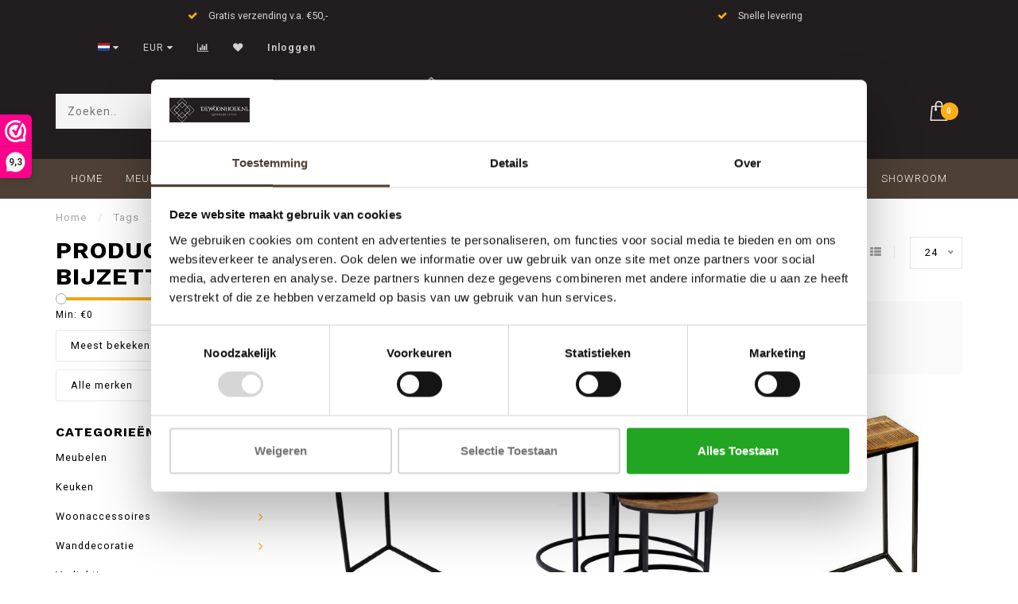

--- FILE ---
content_type: text/html;charset=utf-8
request_url: https://www.dewoonhoek.nl/tags/bijzettafel/
body_size: 12027
content:
<!DOCTYPE html>
<html lang="nl">
  <head>
<!-- Global site tag (gtag.js) - Google Ads: 930237495 -->
<script async src="https://www.googletagmanager.com/gtag/js?id=AW-930237495"></script>
<script>
  window.dataLayer = window.dataLayer || [];
  function gtag(){dataLayer.push(arguments);}
  gtag('js', new Date());

  gtag('config', 'AW-930237495');
 </script>
    <!--
        
        Theme Invision | v1.0.5
        Theme designed and created by Dyvelopment - We are true e-commerce heroes!
        
        For custom Lightspeed eCom work like custom design or development,
        please contact us at www.dyvelopment.nl
        
    -->
    
    <meta charset="utf-8"/>
<!-- [START] 'blocks/head.rain' -->
<!--

  (c) 2008-2026 Lightspeed Netherlands B.V.
  http://www.lightspeedhq.com
  Generated: 17-01-2026 @ 16:56:43

-->
<link rel="canonical" href="https://www.dewoonhoek.nl/tags/bijzettafel/"/>
<link rel="alternate" href="https://www.dewoonhoek.nl/index.rss" type="application/rss+xml" title="Nieuwe producten"/>
<meta name="robots" content="noodp,noydir"/>
<meta name="google-site-verification" content="pYHqEO58aL6XvXw8LuaPna9XOrXhDjaJgKCU_CY8ZO4"/>
<meta property="og:url" content="https://www.dewoonhoek.nl/tags/bijzettafel/?source=facebook"/>
<meta property="og:site_name" content="De Woonhoek"/>
<meta property="og:title" content="bijzettafel"/>
<meta property="og:description" content="Unieke woondecoratie, stijlvolle meubels en woonaccessoires zoals vazen, kaarsen en tafels. Creëer sfeer en stijl in jouw interieur. Shop online of bezoek onze"/>
<script>
  window.dataLayer = window.dataLayer || [];
    function gtag(){dataLayer.push(arguments);}
    gtag('js', new Date());

    gtag('config', 'AW-930237495');
</script>
<script src="https://www.googletagmanager.com/gtag/js?id=AW-930237495"></script>
<script>
(function (w, d, s, l, i) {
        w[l] = w[l] || [];
        w[l].push({ "gtm.start": new Date().getTime(), event: "gtm.js" });
        var f = d.getElementsByTagName(s)[0],
        j = d.createElement(s),
        dl = l != "dataLayer" ? "&l=" + l : "";
        j.async = true;
        j.src = "https://toekomst.dewoonhoek.nl/script.js?id=" + i + dl;
        f.parentNode.insertBefore(j, f);
    })(window, document, "script", "dataLayer", "GTM-M3J7LG9");
</script>
<!--[if lt IE 9]>
<script src="https://cdn.webshopapp.com/assets/html5shiv.js?2025-02-20"></script>
<![endif]-->
<!-- [END] 'blocks/head.rain' -->
    
                                
    <title>bijzettafel - De Woonhoek</title>
    
    <meta name="description" content="Unieke woondecoratie, stijlvolle meubels en woonaccessoires zoals vazen, kaarsen en tafels. Creëer sfeer en stijl in jouw interieur. Shop online of bezoek onze" />
    <meta name="keywords" content="bijzettafel, woonaccessoires, woondecoratie, tafels,vazen, fidrio, kaarsen, lampe berger,sfeervol wonen, meubels, sfeervolle woondecoratie voor woonkamer ideeën." />
    
    <meta http-equiv="X-UA-Compatible" content="IE=edge">
    <meta name="viewport" content="width=device-width, initial-scale=1.0, maximum-scale=1.0, user-scalable=0">
    <meta name="apple-mobile-web-app-capable" content="yes">
    <meta name="apple-mobile-web-app-status-bar-style" content="black">

    <link rel="shortcut icon" href="https://cdn.webshopapp.com/shops/272151/themes/153956/assets/favicon.ico?20250830162843" type="image/x-icon" />
    
        <meta name="format-detection" content="telephone=no">
    <meta name="format-detection" content="date=no">
    <meta name="format-detection" content="address=no">
    <meta name="format-detection" content="email=no">
        
    <script src="//ajax.googleapis.com/ajax/libs/jquery/1.12.4/jquery.min.js"></script>
    <script>window.jQuery || document.write('<script src="https://cdn.webshopapp.com/shops/272151/themes/153956/assets/jquery-1-12-4-min.js?20250903110505">\x3C/script>')</script>
    
    <link href="//fonts.googleapis.com/css?family=Roboto:400,300,600" rel="stylesheet">
        <link href="//fonts.googleapis.com/css?family=Work%20Sans:400,300,600,700" rel="stylesheet">
            
    <link rel="stylesheet" href="https://cdn.webshopapp.com/shops/272151/themes/153956/assets/font-awesome-470-min.css?20250903110505" />
    <link rel="stylesheet" href="https://cdn.webshopapp.com/shops/272151/themes/153956/assets/bootstrap-min.css?20250903110505" />
    <link rel="stylesheet" href="https://cdn.webshopapp.com/assets/gui-2-0.css?2025-02-20" />
    <link rel="stylesheet" href="https://cdn.webshopapp.com/assets/gui-responsive-2-0.css?2025-02-20" />
    
            <link rel="stylesheet" href="https://cdn.webshopapp.com/shops/272151/themes/153956/assets/style.css?20250903110505" />
        
    <!-- User defined styles -->
    <link rel="stylesheet" href="https://cdn.webshopapp.com/shops/272151/themes/153956/assets/settings.css?20250903110505" />
    <link rel="stylesheet" href="https://cdn.webshopapp.com/shops/272151/themes/153956/assets/custom.css?20250903110505" />
    
    <script>
      if (!window.console) window.console = {};
      if (!window.console.log) window.console.log = function () { };
      
      var productStorage = {};
      
      var shop = 272151;    
      var staticUrl = 'https://static.webshopapp.com/shops/272151/';
      var currentLang = 'Nederlands';
      var currencySymbol = '€';
      var currencyTitle = 'eur';
      
			var addToCartUrl = 'https://www.dewoonhoek.nl/cart/add/';
			var gotoProductUrl = 'https://www.dewoonhoek.nl/go/product/';
      
      /* Some global vars */
      var domain = 'https://www.dewoonhoek.nl/';
      var url = 'https://www.dewoonhoek.nl/';
      var mainUrl = 'https://www.dewoonhoek.nl/';
      var searchUrl = 'https://www.dewoonhoek.nl/search/';
      var cartUrl = 'https://www.dewoonhoek.nl/cart/';
      var checkoutUrl = 'https://www.dewoonhoek.nl/checkout/';
      var notification = false;
      var b2b = false;
			var navbar_dimbg = false;
      var freeShippingNotice = true;
			var currencySymbol = '€';
			var currencyCode = 'EUR';
			var formKey = "c12d15126315cf6d68c78efd85e8a770";
      
      
      /* Quick settings */
      var enableQuickShop = true;
			var sliderTimout = 5000;
			var imageRatio = 'portrait';
			var variantBlocks = false; 
			var hover_shows_second_image = true;
			var imageSize = '325x375x2';
      
      /* Some prefedined translations */
      var tContinueShopping = 'Ga verder met winkelen';
      var tProceedToCheckout = 'Doorgaan naar afrekenen';
      var tViewProduct = 'Bekijk product';
      var tAddtoCart = 'Toevoegen aan winkelwagen';
      var tNoInformationFound = 'Geen informatie gevonden';
      var tView = 'Bekijken';
			var tMoreInfo = 'Meer info';
      var tCheckout = 'Bestellen';
			var tClose = 'Sluiten';
      var tNavigation = 'Navigatie';
      var tInStock = 'Op voorraad';
      var tOutOfStock = 'Niet op voorraad';
      var tFreeShipping = '';
      var tAmountToFreeShipping = '';
      var tBackorder = 'Backorder';
      var tSearch = 'Zoeken';
			var tTax = 'Incl. btw';
			var tExclShipping = 'Excl. <a href="https://www.dewoonhoek.nl/service/shipping-returns/" target="_blank">Verzendkosten</a>';
			var tCustomizeProduct = 'Product aanpassen';
			var tExpired = 'Expired';
			var tDealExpired = 'Actie verlopen';
			var tCompare = 'Vergelijk';
			var tWishlist = 'Verlanglijst';
			var tCart = 'Winkelwagen';
      
      var amountToFreeShipping = parseFloat(50);
      
            function getServerTime()
      {
        return new Date ("Jan 17, 2026 16:56:43 +0100");
      }
    </script>
    
        
      </head>
  <body class="">
    
    <div class="body-content">
        
    <div class="overlay">
      <i class="fa fa-times"></i>
    </div>
    
    <header>
      
<div id="topbar">
  <div class="container-fluid">
    <div class="row">
      
      <div class="col-md-8">
        
<div class="usps-slider-holder" style="width:100%;">
  <div class="swiper-container usps-header">
    <div class="swiper-wrapper">
      
                <div class="swiper-slide usp-block">
          <i class="fa fa-check" aria-hidden="true"></i> Gratis verzending v.a. €50,-
        </div>
              
                <div class="swiper-slide usp-block">
          <i class="fa fa-check" aria-hidden="true"></i> Snelle levering
        </div>
                
                <div class="swiper-slide usp-block">
          <i class="fa fa-check" aria-hidden="true"></i> Showroom in Eindhoven
        </div>
              
              
		</div>
	</div>
</div>

      </div>
      
      <div class="col-md-4 col-xs-12 hidden-sm hidden-xs hidden-xxs" id="topbar-right">
        <ul>
          <li class="langs dropdown-holder">
            <a href="#" data-toggle="dropdown"><span class="flags nl"></span> <i class="fa fa-caret-down"></i></a>
            
            <ul class="currency-langs-holder dropdown-content dropdown-right">
              <li><strong>Select your language</strong></li>
                                
	<li><a lang="nl" title="Nederlands" href="https://www.dewoonhoek.nl/go/category/"><span class="flags nl"></span> Nederlands</a></li>
          	</ul>
            
          </li>
          <li  class="currencies dropdown-holder">
            <a href="#" data-toggle="dropdown"><span class="currency-EUR">EUR</span> <i class="fa fa-caret-down"></i></a>
            
                    <ul class="dropdown-content dropdown-right">
                                        <li><a href="https://www.dewoonhoek.nl/session/currency/eur/"><span class="currency-EUR">EUR</span></a></li>
                                        </ul>

	        </li>
          <li class="compare"><a href="https://www.dewoonhoek.nl/compare/" title="Vergelijk"><i class="fa fa-bar-chart"></i></a></li>
          <li class="wishlist"><a href="https://www.dewoonhoek.nl/account/wishlist/" title="Mijn verlanglijst"><i class="fa fa-heart"></i></a></li>
          <li class="account">
            <a href="https://www.dewoonhoek.nl/account/">
              Inloggen            </a>
          </li>
                  </ul>
        
      </div>
      
    </div>
  </div>
</div>

<!-- Topbar -->
<!-- End topbar -->

<div id="header-holder">
<div class="container" id="header">
  <div class="row">
    
    <div id="header-left" class="col-sm-4 col-xs-3">
      <!--<a href=""><i class="fa fa-user"></i></a>
      <a href=""><i class="fa fa-heart"></i></a>
      <a href=""><i class="fa fa-exchange"></i></a> -->
      
      <div id="mobilenav" class="visible-xxs visible-xs visible-sm">
                <div class="nav-icon">
          <div class="bar1"></div>
        	<div class="bar2"></div>
        	<div class="bar3"></div>
        </div>
      </div>
      
      <div id="scrollnav" class="scrollnav">
                <div class="nav-icon">
          <div class="bar1"></div>
        	<div class="bar2"></div>
        	<div class="bar3"></div>
        </div>
      </div>
      
      <span id="mobilesearch" class="visible-xxs visible-xs visible-sm">
        <a href="https://www.dewoonhoek.nl/"><i class="fa fa-search" aria-hidden="true"></i></a>
      </span>
      
      <div class="search hidden-sm hidden-xs hidden-xxs">
        <form action="https://www.dewoonhoek.nl/search/" class="searchform" method="get">
          <div class="search-holder">
            <input type="text" class="searchbox" name="q" placeholder="Zoeken.." autocomplete="off">
          	<!-- d -->
            
            <i class="fa fa-search" aria-hidden="true"></i><i class="fa fa-times clearsearch" aria-hidden="true"></i>
          </div>
          
          
        </form>
          
          <div class="searchcontent hidden-xs hidden-xxs">
            <div class="searchresults"></div>
            <div class="more"><a href="#" class="search-viewall">Bekijk alle resultaten <span>(0)</span></a></div>
            <div class="noresults">Geen producten gevonden</div>
          </div>
      </div>
    </div>
    
    <div class="col-sm-4 col-xs-6" id="logo">
            	<a href="https://www.dewoonhoek.nl/"><img class="" src="https://cdn.webshopapp.com/shops/272151/themes/153956/assets/logo.png?20250830162843" alt="De Woonhoek"></a>
            
    </div>
    
        
        
    <!--<div class="col-md-5 col-sm-7 hidden-xs hidden-xxs" id="hallmark">
          </div> -->
    
    <div class="header-right col-sm-4 col-xs-3">
      
      <div id="hallmark" class="hidden-sm hidden-xs hidden-xxs">
            </div>
      
      
      <!--<div class="cart-header-container">-->
      <div class="cartheader">
        
        <!--<a href="">
          <i class="fa fa-heart-o"></i>
        </a> -->
        
        <div class="cart-container cart maincart">
        
        <a href="https://www.dewoonhoek.nl/cart/">
        <div class="cart-icon">
                    <img src="https://cdn.webshopapp.com/shops/272151/themes/153956/assets/shopping-bag.svg?20250903110505" class="shopping-bag"><span id="qty" class="highlight-bg cart-total-qty">0</span>
        </div>
        
        <!-- <div id="cart-total">
          €0,00
        </div> -->
        </a>
        
        <div class="cart-content-holder hidden-sm hidden-xs hidden-xxs">
          <div class="cart-content">
            <h4>Winkelwagen</h4>
            
                          <p class="noproducts">U heeft geen artikelen in uw winkelwagen</p>
                      </div>
          
        </div>
        </div>
      </div>
      <!--</div>-->
      
      
    </div>
  </div>
</div>
</div>

<div class="cf"></div>
  

<div class="   hidden-xxs hidden-xs hidden-sm" id="navbar">
  <div class="container-fluid">
    <div class="row">
      <div class="col-md-12">
        <nav>
          <ul class="megamenu">
        <li class="hidden-sm hidden-xs hidden-xxs"><a href="https://www.dewoonhoek.nl/">Home</a></li>
  
                <li>
          <a href="https://www.dewoonhoek.nl/meubelen/" class="dropdown">Meubelen</a>

          
                    <ul class="sub1 megamenu">
            <li>
              <div class="container">
              <div class="row">
              
                            
                                                <div class="col-md-12 maxheight">
                                          
              <div class="row">
                                            <div class="col-md-3 sub-holder">
                  <h4><a href="https://www.dewoonhoek.nl/meubelen/banken/">Banken</a></h4>
                  
                                  </div>
                
                                              <div class="col-md-3 sub-holder">
                  <h4><a href="https://www.dewoonhoek.nl/meubelen/kasten/">Kasten</a></h4>
                  
                                  </div>
                
                                              <div class="col-md-3 sub-holder">
                  <h4><a href="https://www.dewoonhoek.nl/meubelen/stoelen/">Stoelen </a></h4>
                  
                                      <ul class="sub2">
                                            <li>
                        <a href="https://www.dewoonhoek.nl/meubelen/stoelen/eetkamerstoelen/"> Eetkamerstoelen</a>
                        
                                              </li>
                                            <li>
                        <a href="https://www.dewoonhoek.nl/meubelen/stoelen/fauteuils-8060726/"> Fauteuils</a>
                        
                                              </li>
                                            <li>
                        <a href="https://www.dewoonhoek.nl/meubelen/stoelen/unieke-houten-meubelen/">Unieke houten meubelen</a>
                        
                                              </li>
                                            <li>
                        <a href="https://www.dewoonhoek.nl/meubelen/stoelen/outdoor/">Outdoor</a>
                        
                                              </li>
                                          </ul>
                                  </div>
                
                                              <div class="col-md-3 sub-holder">
                  <h4><a href="https://www.dewoonhoek.nl/meubelen/tafels/">Tafels </a></h4>
                  
                                      <ul class="sub2">
                                            <li>
                        <a href="https://www.dewoonhoek.nl/meubelen/tafels/salontafels/"> Salontafels</a>
                        
                                              </li>
                                            <li>
                        <a href="https://www.dewoonhoek.nl/meubelen/tafels/bijzettafels/">Bijzettafels</a>
                        
                                              </li>
                                            <li>
                        <a href="https://www.dewoonhoek.nl/meubelen/tafels/dressoirs-side-tables/">Dressoirs -  Side Tables</a>
                        
                                              </li>
                                            <li>
                        <a href="https://www.dewoonhoek.nl/meubelen/tafels/eetkamertafels/"> Eetkamertafels</a>
                        
                                              </li>
                                          </ul>
                                  </div>
                
                                  <div class="cf"></div>
                                              <div class="col-md-3 sub-holder">
                  <h4><a href="https://www.dewoonhoek.nl/meubelen/tv-meubels/">TV meubels</a></h4>
                  
                                  </div>
                
                                            </div>
              </div>
              
                            
                            
              </div>
                  </div>
            </li>
          </ul>
                    

        </li>
                <li>
          <a href="https://www.dewoonhoek.nl/keuken-8060789/" class="dropdown">Keuken</a>

          
                    <ul class="sub1 megamenu">
            <li>
              <div class="container">
              <div class="row">
              
                            
                                                <div class="col-md-12 maxheight">
                                          
              <div class="row">
                                            <div class="col-md-3 sub-holder">
                  <h4><a href="https://www.dewoonhoek.nl/keuken-8060789/keukenaccessoires/">Keukenaccessoires</a></h4>
                  
                                  </div>
                
                                              <div class="col-md-3 sub-holder">
                  <h4><a href="https://www.dewoonhoek.nl/keuken-8060789/bunzlau-castle-servies/">Bunzlau Castle servies</a></h4>
                  
                                  </div>
                
                                            </div>
              </div>
              
                            
                            
              </div>
                  </div>
            </li>
          </ul>
                    

        </li>
                <li>
          <a href="https://www.dewoonhoek.nl/woonaccessoires/" class="dropdown">Woonaccessoires </a>

          
                    <ul class="sub1 megamenu">
            <li>
              <div class="container">
              <div class="row">
              
                            
                                                <div class="col-md-12 maxheight">
                                          
              <div class="row">
                                            <div class="col-md-3 sub-holder">
                  <h4><a href="https://www.dewoonhoek.nl/woonaccessoires/kunstplanten/">Kunstplanten</a></h4>
                  
                                  </div>
                
                                              <div class="col-md-3 sub-holder">
                  <h4><a href="https://www.dewoonhoek.nl/woonaccessoires/beelden/">Beelden</a></h4>
                  
                                      <ul class="sub2">
                                            <li>
                        <a href="https://www.dewoonhoek.nl/woonaccessoires/beelden/bronzen-beelden/">Bronzen beelden</a>
                        
                                              </li>
                                            <li>
                        <a href="https://www.dewoonhoek.nl/woonaccessoires/beelden/polyresin-beelden/">Polyresin beelden</a>
                        
                                              </li>
                                          </ul>
                                  </div>
                
                                              <div class="col-md-3 sub-holder">
                  <h4><a href="https://www.dewoonhoek.nl/woonaccessoires/fidrio-glaswerk/">Fidrio Glaswerk</a></h4>
                  
                                  </div>
                
                                              <div class="col-md-3 sub-holder">
                  <h4><a href="https://www.dewoonhoek.nl/woonaccessoires/geuren/">Geuren</a></h4>
                  
                                      <ul class="sub2">
                                            <li>
                        <a href="https://www.dewoonhoek.nl/woonaccessoires/geuren/woodwick-geurkaarsen/"> WoodWick geurkaarsen</a>
                        
                                                  <ul class="sub3">
                                                        <li>
                              <a href="https://www.dewoonhoek.nl/woonaccessoires/geuren/woodwick-geurkaarsen/amber-blokjes/">Amber Blokjes</a>
                            </li>
                                                      </ul>
                                              </li>
                                            <li>
                        <a href="https://www.dewoonhoek.nl/woonaccessoires/geuren/durance/">Durance </a>
                        
                                              </li>
                                            <li>
                        <a href="https://www.dewoonhoek.nl/woonaccessoires/geuren/lampe-berger-paris-giftsets-geurbranders/"> Lampe Berger Paris - Giftsets &amp; geurbranders</a>
                        
                                                  <ul class="sub3">
                                                        <li>
                              <a href="https://www.dewoonhoek.nl/woonaccessoires/geuren/lampe-berger-paris-giftsets-geurbranders/lampe-berger-huisparfum/"> Lampe Berger - Huisparfum </a>
                            </li>
                                                        <li>
                              <a href="https://www.dewoonhoek.nl/woonaccessoires/geuren/lampe-berger-paris-giftsets-geurbranders/lampe-berger-auto-geuren/">Lampe Berger - Auto Geuren</a>
                            </li>
                                                        <li>
                              <a href="https://www.dewoonhoek.nl/woonaccessoires/geuren/lampe-berger-paris-giftsets-geurbranders/parfum-berger-geurstokjes/">Parfum Berger - Geurstokjes</a>
                            </li>
                                                        <li>
                              <a href="https://www.dewoonhoek.nl/woonaccessoires/geuren/lampe-berger-paris-giftsets-geurbranders/lampe-berger-mist-diffusers/">Lampe Berger - Mist Diffusers</a>
                            </li>
                                                      </ul>
                                              </li>
                                            <li>
                        <a href="https://www.dewoonhoek.nl/woonaccessoires/geuren/wasparfum/">Wasparfum</a>
                        
                                              </li>
                                          </ul>
                                  </div>
                
                                  <div class="cf"></div>
                                              <div class="col-md-3 sub-holder">
                  <h4><a href="https://www.dewoonhoek.nl/woonaccessoires/memories-rouwcollectie/">Memories Rouwcollectie</a></h4>
                  
                                  </div>
                
                                            </div>
              </div>
              
                            
                            
              </div>
                  </div>
            </li>
          </ul>
                    

        </li>
                <li>
          <a href="https://www.dewoonhoek.nl/wanddecoratie/" class="dropdown">Wanddecoratie</a>

          
                    <ul class="sub1 megamenu">
            <li>
              <div class="container">
              <div class="row">
              
                            
                                                <div class="col-md-12 maxheight">
                                          
              <div class="row">
                                            <div class="col-md-3 sub-holder">
                  <h4><a href="https://www.dewoonhoek.nl/wanddecoratie/klokken/">Klokken</a></h4>
                  
                                  </div>
                
                                              <div class="col-md-3 sub-holder">
                  <h4><a href="https://www.dewoonhoek.nl/wanddecoratie/metalen-3d-wanddecoratie/">Metalen 3D wanddecoratie</a></h4>
                  
                                  </div>
                
                                              <div class="col-md-3 sub-holder">
                  <h4><a href="https://www.dewoonhoek.nl/wanddecoratie/spiegels/">Spiegels</a></h4>
                  
                                  </div>
                
                                              <div class="col-md-3 sub-holder">
                  <h4><a href="https://www.dewoonhoek.nl/wanddecoratie/wandrekken/">Wandrekken</a></h4>
                  
                                  </div>
                
                                  <div class="cf"></div>
                                              <div class="col-md-3 sub-holder">
                  <h4><a href="https://www.dewoonhoek.nl/wanddecoratie/schilderijen/">Schilderijen </a></h4>
                  
                                      <ul class="sub2">
                                            <li>
                        <a href="https://www.dewoonhoek.nl/wanddecoratie/schilderijen/metalen-3d-schilderijen/"> Metalen 3D schilderijen</a>
                        
                                              </li>
                                            <li>
                        <a href="https://www.dewoonhoek.nl/wanddecoratie/schilderijen/alu-art-fotos-op-dibond-schilderijen/">Alu Art - Foto&#039;s op dibond schilderijen</a>
                        
                                              </li>
                                            <li>
                        <a href="https://www.dewoonhoek.nl/wanddecoratie/schilderijen/glasschilderijen/">Glasschilderijen</a>
                        
                                              </li>
                                            <li>
                        <a href="https://www.dewoonhoek.nl/wanddecoratie/schilderijen/dikke-dames-schilderijen/"> Dikke Dames schilderijen</a>
                        
                                              </li>
                                          </ul>
                                  </div>
                
                                            </div>
              </div>
              
                            
                            
              </div>
                  </div>
            </li>
          </ul>
                    

        </li>
                <li>
          <a href="https://www.dewoonhoek.nl/verlichting/" class="dropdown">Verlichting</a>

          
                    <ul class="sub1 megamenu">
            <li>
              <div class="container">
              <div class="row">
              
                            
                                                <div class="col-md-12 maxheight">
                                          
              <div class="row">
                                            <div class="col-md-3 sub-holder">
                  <h4><a href="https://www.dewoonhoek.nl/verlichting/halve-bol-hanglampen/">Halve Bol hanglampen</a></h4>
                  
                                  </div>
                
                                              <div class="col-md-3 sub-holder">
                  <h4><a href="https://www.dewoonhoek.nl/verlichting/industriele-verlichting-8078357/">Industriële verlichting </a></h4>
                  
                                      <ul class="sub2">
                                            <li>
                        <a href="https://www.dewoonhoek.nl/verlichting/industriele-verlichting-8078357/wandlampen/"> Wandlampen</a>
                        
                                              </li>
                                            <li>
                        <a href="https://www.dewoonhoek.nl/verlichting/industriele-verlichting-8078357/hanglampen/">Hanglampen</a>
                        
                                              </li>
                                            <li>
                        <a href="https://www.dewoonhoek.nl/verlichting/industriele-verlichting-8078357/retro-led-lampen/"> Retro LED lampen</a>
                        
                                              </li>
                                            <li>
                        <a href="https://www.dewoonhoek.nl/verlichting/industriele-verlichting-8078357/buitenverlichting/"> Buitenverlichting</a>
                        
                                              </li>
                                            <li>
                        <a href="https://www.dewoonhoek.nl/verlichting/industriele-verlichting-8078357/vloerlampen/"> Vloerlampen</a>
                        
                                              </li>
                                            <li>
                        <a href="https://www.dewoonhoek.nl/verlichting/industriele-verlichting-8078357/tafellampen/"> Tafellampen</a>
                        
                                              </li>
                                            <li>
                        <a href="https://www.dewoonhoek.nl/verlichting/industriele-verlichting-8078357/bureaulampen/">Bureaulampen</a>
                        
                                              </li>
                                            <li>
                        <a href="https://www.dewoonhoek.nl/verlichting/industriele-verlichting-8078357/plafondlampen/">Plafondlampen</a>
                        
                                              </li>
                                          </ul>
                                  </div>
                
                                              <div class="col-md-3 sub-holder">
                  <h4><a href="https://www.dewoonhoek.nl/verlichting/stenen-kruiklampen/">Stenen kruiklampen</a></h4>
                  
                                  </div>
                
                                            </div>
              </div>
              
                            
                            
              </div>
                  </div>
            </li>
          </ul>
                    

        </li>
                <li>
          <a href="https://www.dewoonhoek.nl/outlet/" class="">Outlet</a>

          
                    

        </li>
                <li>
          <a href="https://www.dewoonhoek.nl/cadeau-inspiratie/" class="dropdown">Cadeau inspiratie</a>

          
                    <ul class="sub1 megamenu">
            <li>
              <div class="container">
              <div class="row">
              
                            
                                                            <div class="col-md-8 col-sm-12 maxheight">
                                          
              <div class="row">
                                            <div class="col-md-3 sub-holder">
                  <h4><a href="https://www.dewoonhoek.nl/cadeau-inspiratie/0-tot-30/">€ 0,- tot  € 30,-</a></h4>
                  
                                  </div>
                
                                              <div class="col-md-3 sub-holder">
                  <h4><a href="https://www.dewoonhoek.nl/cadeau-inspiratie/25-tot-50/">€ 25,- tot  € 50,-</a></h4>
                  
                                  </div>
                
                                              <div class="col-md-3 sub-holder">
                  <h4><a href="https://www.dewoonhoek.nl/cadeau-inspiratie/50-tot-100/">€ 50,- tot  € 100,-</a></h4>
                  
                                  </div>
                
                                              <div class="col-md-3 sub-holder">
                  <h4><a href="https://www.dewoonhoek.nl/cadeau-inspiratie/100-en-meer/">€ 100,- en meer</a></h4>
                  
                                  </div>
                
                                  <div class="cf"></div>
                                            </div>
              </div>
              
                            
                            <div class="col-md-4 hidden-sm hidden-xs hidden-xxs">
                <!--<span class="cat-title">Cadeau inspiratie</span>-->
                                <a href="#"><img src="https://cdn.webshopapp.com/shops/272151/files/431427078/500x300x1/image.jpg" class="img-responsive subcat-image" alt="Cadeau inspiratie"></a>
              </div>
                            
              </div>
                  </div>
            </li>
          </ul>
                    

        </li>
                <li>
          <a href="https://www.dewoonhoek.nl/showroom/" class="">Showroom</a>

          
                    

        </li>
              
                      
                
                
      </ul>        </nav>
      </div>
    </div>
  </div>
</div>

    </header>
    
        <div itemscope itemtype="http://schema.org/BreadcrumbList" class="breadcrumbs">
  <div class="container">
    <div class="row">
      <div class="col-md-12">
        <a href="https://www.dewoonhoek.nl/" title="Home">Home</a>
        
                        <span itemprop="itemListElement" itemscope itemtype="http://schema.org/ListItem">
          <span class="seperator">/</span> <a href="https://www.dewoonhoek.nl/tags/" itemprop="item"><span itemprop="name">Tags</span></a>
          <meta itemprop="position" content="1" />
        </span>
                        <span itemprop="itemListElement" itemscope itemtype="http://schema.org/ListItem">
          <span class="seperator">/</span> <a href="https://www.dewoonhoek.nl/tags/bijzettafel/" itemprop="item"><span itemprop="name">bijzettafel</span></a>
          <meta itemprop="position" content="2" />
        </span>
                      </div>
    </div>
  </div>
</div>        
        
    <div class="container collection">
  
  
    
      <div class="row ">
        <div class="col-md-6">
          <h1 class="page-title">Producten getagd met bijzettafel</h1>
        </div>
        <div class="col-md-6 text-right">

          <div class="filters-top">
          <a class="amount hidden-xs hidden-xxs">13 Producten</a>

          <a href="https://www.dewoonhoek.nl/tags/bijzettafel/" class="active"><i class="fa fa-th"></i></a>
          <a href="https://www.dewoonhoek.nl/tags/bijzettafel/?mode=list" class=""><i class="fa fa-th-list"></i></a>

          <select onchange="document.location=$(this).find(':selected').attr('data-url')">
              <option value="24" data-url="https://www.dewoonhoek.nl/tags/bijzettafel/">24</option>
                                          <option value="6" data-url="https://www.dewoonhoek.nl/tags/bijzettafel/?limit=6">6</option>
                                                        <option value="12" data-url="https://www.dewoonhoek.nl/tags/bijzettafel/?limit=12">12</option>
                                                                                    <option value="36" data-url="https://www.dewoonhoek.nl/tags/bijzettafel/?limit=36">36</option>
                                                        <option value="50" data-url="https://www.dewoonhoek.nl/tags/bijzettafel/?limit=50">50</option>
                                                        <option value="100" data-url="https://www.dewoonhoek.nl/tags/bijzettafel/?limit=100">100</option>
                                      </select>
          </div>

        </div>
      </div>

      <!-- <hr>-->
  
        
  <div class="row">    
    <div class="col-md-3 sidebar">
      
		    <div class="filters">
      <form action="https://www.dewoonhoek.nl/tags/bijzettafel/" method="get" id="filter_form">
        <input type="hidden" name="mode" value="grid" id="filter_form_mode" />
        <input type="hidden" name="limit" value="24" id="filter_form_limit" />
        <input type="hidden" name="sort" value="popular" id="filter_form_sort" />
        <input type="hidden" name="max" value="400" id="filter_form_max" />
        <input type="hidden" name="min" value="0" id="filter_form_min" />
        
        <div class="price-filter">
          <!--<h3>Filters</h3>-->
          <div class="sidebar-filter-slider">
            <div id="collection-filter-price"></div>
          </div>
          <div class="sidebar-filter-range cf">
            <div class="min">Min: €<span>0</span></div>
            <div class="max">Max: €<span>400</span></div>
          </div>
        </div>
        
        <select name="sort" onchange="$('#formSortModeLimit').submit();">
                    <option value="popular" selected="selected">Meest bekeken</option>
                    <option value="newest">Nieuwste producten</option>
                    <option value="lowest">Laagste prijs</option>
                    <option value="highest">Hoogste prijs</option>
                    <option value="asc">Naam oplopend</option>
                    <option value="desc">Naam aflopend</option>
                  </select>        
                <select name="brand">
                    <option value="0" selected="selected">Alle merken</option>
                    <option value="4845062">Benoa</option>
                    <option value="4929352">Benoa</option>
                    <option value="3202397">Home</option>
                    <option value="3202403">Home</option>
                  </select>
                
        
                	        		        			<input type="checkbox" name="filter[]" value="871163"  style="display:none;" />
        		        	                
                
      </form>
    </div>
		
    <div class="sidebar-cats rowmargin hidden-sm hidden-xs hidden-xxs ">
      <h4>Categorieën</h4>
      
      <ul class="sub0">
            <li>
        <div class="main-cat">
          <a href="https://www.dewoonhoek.nl/meubelen/">Meubelen</a><span class="open-sub"></span>        </div>
        
                
                
        <ul class="sub1">
                    <li class=" nosubs">
            
            <div class="main-cat">
              <a href="https://www.dewoonhoek.nl/meubelen/banken/">Banken <span class="count">(18)</span></a>            </div>
            
                        
          </li>
                    <li class=" nosubs">
            
            <div class="main-cat">
              <a href="https://www.dewoonhoek.nl/meubelen/kasten/">Kasten <span class="count">(64)</span></a>            </div>
            
                        
          </li>
                    <li class="">
            
            <div class="main-cat">
              <a href="https://www.dewoonhoek.nl/meubelen/stoelen/">Stoelen  <span class="count">(70)</span></a><span class="open-sub"></span>            </div>
            
                        <ul class="sub2">
                            <li>
                
                <div class="main-cat">
                  <a href="https://www.dewoonhoek.nl/meubelen/stoelen/eetkamerstoelen/"> Eetkamerstoelen</a>                </div>
                
                                  
              </li>
                            <li>
                
                <div class="main-cat">
                  <a href="https://www.dewoonhoek.nl/meubelen/stoelen/fauteuils-8060726/"> Fauteuils</a>                </div>
                
                                  
              </li>
                            <li>
                
                <div class="main-cat">
                  <a href="https://www.dewoonhoek.nl/meubelen/stoelen/unieke-houten-meubelen/">Unieke houten meubelen</a>                </div>
                
                                  
              </li>
                            <li>
                
                <div class="main-cat">
                  <a href="https://www.dewoonhoek.nl/meubelen/stoelen/outdoor/">Outdoor</a>                </div>
                
                                  
              </li>
                          </ul>
                        
          </li>
                    <li class="">
            
            <div class="main-cat">
              <a href="https://www.dewoonhoek.nl/meubelen/tafels/">Tafels  <span class="count">(158)</span></a><span class="open-sub"></span>            </div>
            
                        <ul class="sub2">
                            <li>
                
                <div class="main-cat">
                  <a href="https://www.dewoonhoek.nl/meubelen/tafels/salontafels/"> Salontafels</a>                </div>
                
                                  
              </li>
                            <li>
                
                <div class="main-cat">
                  <a href="https://www.dewoonhoek.nl/meubelen/tafels/bijzettafels/">Bijzettafels</a>                </div>
                
                                  
              </li>
                            <li>
                
                <div class="main-cat">
                  <a href="https://www.dewoonhoek.nl/meubelen/tafels/dressoirs-side-tables/">Dressoirs -  Side Tables</a>                </div>
                
                                  
              </li>
                            <li>
                
                <div class="main-cat">
                  <a href="https://www.dewoonhoek.nl/meubelen/tafels/eetkamertafels/"> Eetkamertafels</a>                </div>
                
                                  
              </li>
                          </ul>
                        
          </li>
                    <li class=" nosubs">
            
            <div class="main-cat">
              <a href="https://www.dewoonhoek.nl/meubelen/tv-meubels/">TV meubels <span class="count">(22)</span></a>            </div>
            
                        
          </li>
                  </ul>
                
      </li>
            <li>
        <div class="main-cat">
          <a href="https://www.dewoonhoek.nl/keuken-8060789/">Keuken</a><span class="open-sub"></span>        </div>
        
                
                
        <ul class="sub1">
                    <li class=" nosubs">
            
            <div class="main-cat">
              <a href="https://www.dewoonhoek.nl/keuken-8060789/keukenaccessoires/">Keukenaccessoires <span class="count">(20)</span></a>            </div>
            
                        
          </li>
                    <li class=" nosubs">
            
            <div class="main-cat">
              <a href="https://www.dewoonhoek.nl/keuken-8060789/bunzlau-castle-servies/">Bunzlau Castle servies <span class="count">(13)</span></a>            </div>
            
                        
          </li>
                  </ul>
                
      </li>
            <li>
        <div class="main-cat">
          <a href="https://www.dewoonhoek.nl/woonaccessoires/">Woonaccessoires </a><span class="open-sub"></span>        </div>
        
                
                
        <ul class="sub1">
                    <li class=" nosubs">
            
            <div class="main-cat">
              <a href="https://www.dewoonhoek.nl/woonaccessoires/kunstplanten/">Kunstplanten <span class="count">(19)</span></a>            </div>
            
                        
          </li>
                    <li class="">
            
            <div class="main-cat">
              <a href="https://www.dewoonhoek.nl/woonaccessoires/beelden/">Beelden <span class="count">(63)</span></a><span class="open-sub"></span>            </div>
            
                        <ul class="sub2">
                            <li>
                
                <div class="main-cat">
                  <a href="https://www.dewoonhoek.nl/woonaccessoires/beelden/bronzen-beelden/">Bronzen beelden</a>                </div>
                
                                  
              </li>
                            <li>
                
                <div class="main-cat">
                  <a href="https://www.dewoonhoek.nl/woonaccessoires/beelden/polyresin-beelden/">Polyresin beelden</a>                </div>
                
                                  
              </li>
                          </ul>
                        
          </li>
                    <li class=" nosubs">
            
            <div class="main-cat">
              <a href="https://www.dewoonhoek.nl/woonaccessoires/fidrio-glaswerk/">Fidrio Glaswerk <span class="count">(95)</span></a>            </div>
            
                        
          </li>
                    <li class="">
            
            <div class="main-cat">
              <a href="https://www.dewoonhoek.nl/woonaccessoires/geuren/">Geuren <span class="count">(418)</span></a><span class="open-sub"></span>            </div>
            
                        <ul class="sub2">
                            <li>
                
                <div class="main-cat">
                  <a href="https://www.dewoonhoek.nl/woonaccessoires/geuren/woodwick-geurkaarsen/"> WoodWick geurkaarsen</a><span class="open-sub"></span>                </div>
                
                                    <ul class="sub3">
                                        <li>
                      <div class="main-cat"><a href="https://www.dewoonhoek.nl/woonaccessoires/geuren/woodwick-geurkaarsen/amber-blokjes/">Amber Blokjes</a></div>
                    </li>
                                      </ul>
                                  
              </li>
                            <li>
                
                <div class="main-cat">
                  <a href="https://www.dewoonhoek.nl/woonaccessoires/geuren/durance/">Durance </a>                </div>
                
                                  
              </li>
                            <li>
                
                <div class="main-cat">
                  <a href="https://www.dewoonhoek.nl/woonaccessoires/geuren/lampe-berger-paris-giftsets-geurbranders/"> Lampe Berger Paris - Giftsets &amp; geurbranders</a><span class="open-sub"></span>                </div>
                
                                    <ul class="sub3">
                                        <li>
                      <div class="main-cat"><a href="https://www.dewoonhoek.nl/woonaccessoires/geuren/lampe-berger-paris-giftsets-geurbranders/lampe-berger-huisparfum/"> Lampe Berger - Huisparfum </a></div>
                    </li>
                                        <li>
                      <div class="main-cat"><a href="https://www.dewoonhoek.nl/woonaccessoires/geuren/lampe-berger-paris-giftsets-geurbranders/lampe-berger-auto-geuren/">Lampe Berger - Auto Geuren</a></div>
                    </li>
                                        <li>
                      <div class="main-cat"><a href="https://www.dewoonhoek.nl/woonaccessoires/geuren/lampe-berger-paris-giftsets-geurbranders/parfum-berger-geurstokjes/">Parfum Berger - Geurstokjes</a></div>
                    </li>
                                        <li>
                      <div class="main-cat"><a href="https://www.dewoonhoek.nl/woonaccessoires/geuren/lampe-berger-paris-giftsets-geurbranders/lampe-berger-mist-diffusers/">Lampe Berger - Mist Diffusers</a></div>
                    </li>
                                      </ul>
                                  
              </li>
                            <li>
                
                <div class="main-cat">
                  <a href="https://www.dewoonhoek.nl/woonaccessoires/geuren/wasparfum/">Wasparfum</a>                </div>
                
                                  
              </li>
                          </ul>
                        
          </li>
                    <li class=" nosubs">
            
            <div class="main-cat">
              <a href="https://www.dewoonhoek.nl/woonaccessoires/memories-rouwcollectie/">Memories Rouwcollectie <span class="count">(42)</span></a>            </div>
            
                        
          </li>
                  </ul>
                
      </li>
            <li>
        <div class="main-cat">
          <a href="https://www.dewoonhoek.nl/wanddecoratie/">Wanddecoratie</a><span class="open-sub"></span>        </div>
        
                
                
        <ul class="sub1">
                    <li class=" nosubs">
            
            <div class="main-cat">
              <a href="https://www.dewoonhoek.nl/wanddecoratie/klokken/">Klokken <span class="count">(71)</span></a>            </div>
            
                        
          </li>
                    <li class=" nosubs">
            
            <div class="main-cat">
              <a href="https://www.dewoonhoek.nl/wanddecoratie/metalen-3d-wanddecoratie/">Metalen 3D wanddecoratie <span class="count">(66)</span></a>            </div>
            
                        
          </li>
                    <li class=" nosubs">
            
            <div class="main-cat">
              <a href="https://www.dewoonhoek.nl/wanddecoratie/spiegels/">Spiegels <span class="count">(26)</span></a>            </div>
            
                        
          </li>
                    <li class=" nosubs">
            
            <div class="main-cat">
              <a href="https://www.dewoonhoek.nl/wanddecoratie/wandrekken/">Wandrekken <span class="count">(22)</span></a>            </div>
            
                        
          </li>
                    <li class="">
            
            <div class="main-cat">
              <a href="https://www.dewoonhoek.nl/wanddecoratie/schilderijen/">Schilderijen  <span class="count">(187)</span></a><span class="open-sub"></span>            </div>
            
                        <ul class="sub2">
                            <li>
                
                <div class="main-cat">
                  <a href="https://www.dewoonhoek.nl/wanddecoratie/schilderijen/metalen-3d-schilderijen/"> Metalen 3D schilderijen</a>                </div>
                
                                  
              </li>
                            <li>
                
                <div class="main-cat">
                  <a href="https://www.dewoonhoek.nl/wanddecoratie/schilderijen/alu-art-fotos-op-dibond-schilderijen/">Alu Art - Foto&#039;s op dibond schilderijen</a>                </div>
                
                                  
              </li>
                            <li>
                
                <div class="main-cat">
                  <a href="https://www.dewoonhoek.nl/wanddecoratie/schilderijen/glasschilderijen/">Glasschilderijen</a>                </div>
                
                                  
              </li>
                            <li>
                
                <div class="main-cat">
                  <a href="https://www.dewoonhoek.nl/wanddecoratie/schilderijen/dikke-dames-schilderijen/"> Dikke Dames schilderijen</a>                </div>
                
                                  
              </li>
                          </ul>
                        
          </li>
                  </ul>
                
      </li>
            <li>
        <div class="main-cat">
          <a href="https://www.dewoonhoek.nl/verlichting/">Verlichting</a><span class="open-sub"></span>        </div>
        
                
                
        <ul class="sub1">
                    <li class=" nosubs">
            
            <div class="main-cat">
              <a href="https://www.dewoonhoek.nl/verlichting/halve-bol-hanglampen/">Halve Bol hanglampen <span class="count">(8)</span></a>            </div>
            
                        
          </li>
                    <li class="">
            
            <div class="main-cat">
              <a href="https://www.dewoonhoek.nl/verlichting/industriele-verlichting-8078357/">Industriële verlichting  <span class="count">(82)</span></a><span class="open-sub"></span>            </div>
            
                        <ul class="sub2">
                            <li>
                
                <div class="main-cat">
                  <a href="https://www.dewoonhoek.nl/verlichting/industriele-verlichting-8078357/wandlampen/"> Wandlampen</a>                </div>
                
                                  
              </li>
                            <li>
                
                <div class="main-cat">
                  <a href="https://www.dewoonhoek.nl/verlichting/industriele-verlichting-8078357/hanglampen/">Hanglampen</a>                </div>
                
                                  
              </li>
                            <li>
                
                <div class="main-cat">
                  <a href="https://www.dewoonhoek.nl/verlichting/industriele-verlichting-8078357/retro-led-lampen/"> Retro LED lampen</a>                </div>
                
                                  
              </li>
                            <li>
                
                <div class="main-cat">
                  <a href="https://www.dewoonhoek.nl/verlichting/industriele-verlichting-8078357/buitenverlichting/"> Buitenverlichting</a>                </div>
                
                                  
              </li>
                            <li>
                
                <div class="main-cat">
                  <a href="https://www.dewoonhoek.nl/verlichting/industriele-verlichting-8078357/vloerlampen/"> Vloerlampen</a>                </div>
                
                                  
              </li>
                            <li>
                
                <div class="main-cat">
                  <a href="https://www.dewoonhoek.nl/verlichting/industriele-verlichting-8078357/tafellampen/"> Tafellampen</a>                </div>
                
                                  
              </li>
                            <li>
                
                <div class="main-cat">
                  <a href="https://www.dewoonhoek.nl/verlichting/industriele-verlichting-8078357/bureaulampen/">Bureaulampen</a>                </div>
                
                                  
              </li>
                            <li>
                
                <div class="main-cat">
                  <a href="https://www.dewoonhoek.nl/verlichting/industriele-verlichting-8078357/plafondlampen/">Plafondlampen</a>                </div>
                
                                  
              </li>
                          </ul>
                        
          </li>
                    <li class=" nosubs">
            
            <div class="main-cat">
              <a href="https://www.dewoonhoek.nl/verlichting/stenen-kruiklampen/">Stenen kruiklampen <span class="count">(21)</span></a>            </div>
            
                        
          </li>
                  </ul>
                
      </li>
            <li>
        <div class="main-cat">
          <a href="https://www.dewoonhoek.nl/outlet/">Outlet</a>        </div>
        
                
      </li>
            <li>
        <div class="main-cat">
          <a href="https://www.dewoonhoek.nl/cadeau-inspiratie/">Cadeau inspiratie</a><span class="open-sub"></span>        </div>
        
                
                
        <ul class="sub1">
                    <li class=" nosubs">
            
            <div class="main-cat">
              <a href="https://www.dewoonhoek.nl/cadeau-inspiratie/0-tot-30/">€ 0,- tot  € 30,- <span class="count">(63)</span></a>            </div>
            
                        
          </li>
                    <li class=" nosubs">
            
            <div class="main-cat">
              <a href="https://www.dewoonhoek.nl/cadeau-inspiratie/25-tot-50/">€ 25,- tot  € 50,- <span class="count">(34)</span></a>            </div>
            
                        
          </li>
                    <li class=" nosubs">
            
            <div class="main-cat">
              <a href="https://www.dewoonhoek.nl/cadeau-inspiratie/50-tot-100/">€ 50,- tot  € 100,- <span class="count">(46)</span></a>            </div>
            
                        
          </li>
                    <li class=" nosubs">
            
            <div class="main-cat">
              <a href="https://www.dewoonhoek.nl/cadeau-inspiratie/100-en-meer/">€ 100,- en meer <span class="count">(28)</span></a>            </div>
            
                        
          </li>
                  </ul>
                
      </li>
            <li>
        <div class="main-cat">
          <a href="https://www.dewoonhoek.nl/showroom/">Showroom</a>        </div>
        
                
      </li>
            </ul>
      
    </div>
    

  <div class="sidebar-usps rowmargin hidden-sm hidden-xs hidden-xxs">
              <ul>
            <li><i class="fa fa-check" aria-hidden="true"></i> <h4>Snelle levering</h4> </li>
                  <li><i class="fa fa-check" aria-hidden="true"></i> <h4>Showroom te bezoeken in Eindhoven</h4> </li>
                  <li><i class="fa fa-check" aria-hidden="true"></i> <h4>Betaal veilig</h4> </li>
                  <li><i class="fa fa-check" aria-hidden="true"></i> <h4>Uitgebreide collectie</h4> </li>
            </ul>
  </div>


	    
    
    
<script type="text/javascript">
  $(function(){
    $('#filter_form input, #filter_form select').change(function(){
      //$(this).closest('form').submit();
      $('#filter_form').submit();
    });
    
    $("#collection-filter-price").slider(
    {
      range: true,
      min: 0,
      max: 400,
      values: [0, 400],
      step: 1,
      slide: function( event, ui)
      {
        $('.sidebar-filter-range .min span').html(ui.values[0]);
        $('.sidebar-filter-range .max span').html(ui.values[1]);
        
        $('#filter_form_min').val(ui.values[0]);
        $('#filter_form_max').val(ui.values[1]);
      },
      stop: function(event, ui)
      {
        $('#filter_form').submit();
      }
    });
    
  });
</script>    </div>
    <div class="col-md-9">
            
            <div class="row">
        <div class="col-md-12">
          <div class="custom-filters-holder">
          <h4 style="display:inline-block;">Filters</h4><span id="remove-filter"></span>
                      <form action="https://www.dewoonhoek.nl/tags/bijzettafel/" method="get" id="custom_filter_form">
                      <input type="hidden" name="sort" value="popular" id="" />
            <input type="hidden" name="brand" value="0" id="" />
          <input type="hidden" name="mode" value="grid" id="filter_form_mode" />
          <input type="hidden" name="limit" value="24" id="filter_form_limit" />
          <input type="hidden" name="sort" value="popular" id="filter_form_sort" />
          <input type="hidden" name="max" value="400" id="filter_form_max" />
          <input type="hidden" name="min" value="0" id="filter_form_min" />
          <div class="filter-holder">
            <ul class="custom-filters">
                        <li class="dropdown-holder">
              <span data-toggle="dropdown">Banken <i class="fa fa-caret-down"></i></span>
              <ul class="custom-filters-content dropdown-content">
                                <li>
									<input id="filter_871163" type="checkbox" name="filter[]" value="871163"  />
          				<label for="filter_871163">Aanwezig in onze showroom <span>(1)</span></label>
                </li>
                                <li><a class="button" onclick="$('#custom_filter_form').submit(); return false;">Toepassen</a></li>
              </ul>
            </li>
                        </ul>
            <script>
              $(function() {
                if(issetGetParam('filter')) {
                  $('#remove-filter').html('<a href="" onclick="document.location=\''+location.protocol + '//' + location.host + location.pathname+'\'; return false;"><i class="fa fa-times"></i> Verwijder filters</a>');
                }
              });
            </script>
          </div>
          </form>
          </div>
        </div>
      </div>
      
      <div class="row">
                        


<div class="col-md-4 col-sm-4 col-xs-6 col-xxs-6 rowmargin">
  
  <div class="product-block-holder" data-pid="120360630" data-json="https://www.dewoonhoek.nl/laptoptafel-beau.html?format=json" data-img1="" data-img2="">
    <div class="product-block">
      
            
      <div class="product-block-image">
      	<a href="https://www.dewoonhoek.nl/laptoptafel-beau.html">
                                  <img src="https://cdn.webshopapp.com/shops/272151/files/364220142/325x375x2/home-bijzettafel-beau.jpg" alt="Home Bijzettafel - Beau" title="Home Bijzettafel - Beau" />
                                <div class="himage"></div>
        </a>
      </div>
      
                  <div class="product-block-stock">
        <i class="fa fa-spinner fa-spin"></i>
      </div>
            
            <div class="product-block-reviews">
          
                              
          <span class="stars">
                          <i class="fa fa-star empty"></i> <i class="fa fa-star empty"></i> <i class="fa fa-star empty"></i> <i class="fa fa-star empty"></i> <i class="fa fa-star empty"></i>
                      </span>
        
      </div>
            
            <a href="https://www.dewoonhoek.nl/laptoptafel-beau.html" class="button product-block-quick quickshop hidden-sm hidden-xs hidden-xxs" data-pid="120360630">
      	<i class="fa fa-shopping-bag"></i> Quick shop
      </a>
            
      
      <h4 class="hidehover">
        <a href="https://www.dewoonhoek.nl/laptoptafel-beau.html" title="Home Bijzettafel - Beau" class="title">
          Bijzettafel - Beau        </a>
      </h4>
      
      <div class="product-block-meta-holder">
      <div class="product-block-meta">
        
        <div class="product-block-desc">Industrieel zwart gepoedercoat stalen frame met zwart mango ..</div>
        
                <div class="product-block-price hidehover">
                    €69,50
        </div>        
              </div>
      </div>
      
              
            
            
            
    </div>
  </div>
  
</div>






















                        


<div class="col-md-4 col-sm-4 col-xs-6 col-xxs-6 rowmargin">
  
  <div class="product-block-holder" data-pid="138071603" data-json="https://www.dewoonhoek.nl/salontafel-set-dani.html?format=json" data-img1="" data-img2="">
    <div class="product-block">
      
            
      <div class="product-block-image">
      	<a href="https://www.dewoonhoek.nl/salontafel-set-dani.html">
                                  <img src="https://cdn.webshopapp.com/shops/272151/files/413184272/325x375x2/home-salontafel-set-dani.jpg" alt="Home Salontafel set - Dani" title="Home Salontafel set - Dani" />
                                <div class="himage"></div>
        </a>
      </div>
      
                  <div class="product-block-stock">
        <i class="fa fa-spinner fa-spin"></i>
      </div>
            
            <div class="product-block-reviews">
          
                              
          <span class="stars">
                          <i class="fa fa-star empty"></i> <i class="fa fa-star empty"></i> <i class="fa fa-star empty"></i> <i class="fa fa-star empty"></i> <i class="fa fa-star empty"></i>
                      </span>
        
      </div>
            
            <a href="https://www.dewoonhoek.nl/salontafel-set-dani.html" class="button product-block-quick quickshop hidden-sm hidden-xs hidden-xxs" data-pid="138071603">
      	<i class="fa fa-shopping-bag"></i> Quick shop
      </a>
            
      
      <h4 class="hidehover">
        <a href="https://www.dewoonhoek.nl/salontafel-set-dani.html" title="Home Salontafel set - Dani" class="title">
          Salontafel set - Dani        </a>
      </h4>
      
      <div class="product-block-meta-holder">
      <div class="product-block-meta">
        
        <div class="product-block-desc">De Dani salontafel heeft een industriële uitstraling en is ..</div>
        
                <div class="product-block-price hidehover">
                    €199,00
        </div>        
              </div>
      </div>
      
              
            
            
            
    </div>
  </div>
  
</div>


  <div class="cf hidden-lg hidden-md hidden-sm visible-xs"></div>




















                        


<div class="col-md-4 col-sm-4 col-xs-6 col-xxs-6 rowmargin">
  
  <div class="product-block-holder" data-pid="83708783" data-json="https://www.dewoonhoek.nl/alice-bijzet-laptop-banktafel.html?format=json" data-img1="" data-img2="">
    <div class="product-block">
      
            
      <div class="product-block-image">
      	<a href="https://www.dewoonhoek.nl/alice-bijzet-laptop-banktafel.html">
                                  <img src="https://cdn.webshopapp.com/shops/272151/files/240381017/325x375x2/home-bijzettafel-alice.jpg" alt="Home Bijzettafel - Alice" title="Home Bijzettafel - Alice" />
                                <div class="himage"></div>
        </a>
      </div>
      
                  <div class="product-block-stock">
        <i class="fa fa-spinner fa-spin"></i>
      </div>
            
            <div class="product-block-reviews">
          
                              
          <span class="stars">
                          <i class="fa fa-star empty"></i> <i class="fa fa-star empty"></i> <i class="fa fa-star empty"></i> <i class="fa fa-star empty"></i> <i class="fa fa-star empty"></i>
                      </span>
        
      </div>
            
            <a href="https://www.dewoonhoek.nl/alice-bijzet-laptop-banktafel.html" class="button product-block-quick quickshop hidden-sm hidden-xs hidden-xxs" data-pid="83708783">
      	<i class="fa fa-shopping-bag"></i> Quick shop
      </a>
            
      
      <h4 class="hidehover">
        <a href="https://www.dewoonhoek.nl/alice-bijzet-laptop-banktafel.html" title="Home Bijzettafel - Alice" class="title">
          Bijzettafel - Alice        </a>
      </h4>
      
      <div class="product-block-meta-holder">
      <div class="product-block-meta">
        
        <div class="product-block-desc">Modern industrieel zwart gepoedercoat stalen frame met Mango..</div>
        
                <div class="product-block-price hidehover">
                    €69,50
        </div>        
              </div>
      </div>
      
              
            
            
            
    </div>
  </div>
  
</div>


  <div class="cf hidden-lg hidden-md visible-sm hidden-xs"></div>




















                        


<div class="col-md-4 col-sm-4 col-xs-6 col-xxs-6 rowmargin">
  
  <div class="product-block-holder" data-pid="153220633" data-json="https://www.dewoonhoek.nl/kruk-bijzettafel-kiran.html?format=json" data-img1="" data-img2="">
    <div class="product-block">
      
            
      <div class="product-block-image">
      	<a href="https://www.dewoonhoek.nl/kruk-bijzettafel-kiran.html">
                                  <img src="https://cdn.webshopapp.com/shops/272151/files/463468242/325x375x2/home-bijzettafel-kruk-kiran.jpg" alt="Home Bijzettafel / Kruk - Kiran" title="Home Bijzettafel / Kruk - Kiran" />
                                <div class="himage"></div>
        </a>
      </div>
      
                  <div class="product-block-stock">
        <i class="fa fa-spinner fa-spin"></i>
      </div>
            
            <div class="product-block-reviews">
          
                              
          <span class="stars">
                          <i class="fa fa-star empty"></i> <i class="fa fa-star empty"></i> <i class="fa fa-star empty"></i> <i class="fa fa-star empty"></i> <i class="fa fa-star empty"></i>
                      </span>
        
      </div>
            
            <a href="https://www.dewoonhoek.nl/kruk-bijzettafel-kiran.html" class="button product-block-quick quickshop hidden-sm hidden-xs hidden-xxs" data-pid="153220633">
      	<i class="fa fa-shopping-bag"></i> Quick shop
      </a>
            
      
      <h4 class="hidehover">
        <a href="https://www.dewoonhoek.nl/kruk-bijzettafel-kiran.html" title="Home Bijzettafel / Kruk - Kiran" class="title">
          Bijzettafel / Kruk - Kiran        </a>
      </h4>
      
      <div class="product-block-meta-holder">
      <div class="product-block-meta">
        
        <div class="product-block-desc">Mooi teak houten kruk, welke voor verschillende doeleinden i..</div>
        
                <div class="product-block-price hidehover">
                    €149,00
        </div>        
              </div>
      </div>
      
              
            
            
            
    </div>
  </div>
  
</div>


  <div class="cf hidden-lg hidden-md hidden-sm visible-xs"></div>




















                        


<div class="col-md-4 col-sm-4 col-xs-6 col-xxs-6 rowmargin">
  
  <div class="product-block-holder" data-pid="112885242" data-json="https://www.dewoonhoek.nl/amalia-bijzet-laptop-banktafel-met-tijdschriften-h.html?format=json" data-img1="" data-img2="">
    <div class="product-block">
      
            
      <div class="product-block-image">
      	<a href="https://www.dewoonhoek.nl/amalia-bijzet-laptop-banktafel-met-tijdschriften-h.html">
                                  <img src="https://cdn.webshopapp.com/shops/272151/files/336505831/325x375x2/home-bijzettafel-amalia.jpg" alt="Home Bijzettafel - Amalia" title="Home Bijzettafel - Amalia" />
                                <div class="himage"></div>
        </a>
      </div>
      
                  <div class="product-block-stock">
        <i class="fa fa-spinner fa-spin"></i>
      </div>
            
            <div class="product-block-reviews">
          
                              
          <span class="stars">
                          <i class="fa fa-star empty"></i> <i class="fa fa-star empty"></i> <i class="fa fa-star empty"></i> <i class="fa fa-star empty"></i> <i class="fa fa-star empty"></i>
                      </span>
        
      </div>
            
            <a href="https://www.dewoonhoek.nl/amalia-bijzet-laptop-banktafel-met-tijdschriften-h.html" class="button product-block-quick quickshop hidden-sm hidden-xs hidden-xxs" data-pid="112885242">
      	<i class="fa fa-shopping-bag"></i> Quick shop
      </a>
            
      
      <h4 class="hidehover">
        <a href="https://www.dewoonhoek.nl/amalia-bijzet-laptop-banktafel-met-tijdschriften-h.html" title="Home Bijzettafel - Amalia" class="title">
          Bijzettafel - Amalia        </a>
      </h4>
      
      <div class="product-block-meta-holder">
      <div class="product-block-meta">
        
        <div class="product-block-desc">Mooie mango houten bijzettafel met een industriële look, me..</div>
        
                <div class="product-block-price hidehover">
                    €99,50
        </div>        
              </div>
      </div>
      
              
            
            
            
    </div>
  </div>
  
</div>






















                        


<div class="col-md-4 col-sm-4 col-xs-6 col-xxs-6 rowmargin">
  
  <div class="product-block-holder" data-pid="83709263" data-json="https://www.dewoonhoek.nl/bijzettafel-set-maaike.html?format=json" data-img1="" data-img2="">
    <div class="product-block">
      
            
      <div class="product-block-image">
      	<a href="https://www.dewoonhoek.nl/bijzettafel-set-maaike.html">
                                  <img src="https://cdn.webshopapp.com/shops/272151/files/463472576/325x375x2/home-bijzettafel-set-maaike.jpg" alt="Home Bijzettafel set - Maaike" title="Home Bijzettafel set - Maaike" />
                                <div class="himage"></div>
        </a>
      </div>
      
                  <div class="product-block-stock">
        <i class="fa fa-spinner fa-spin"></i>
      </div>
            
            <div class="product-block-reviews">
          
                              
          <span class="stars">
                          <i class="fa fa-star empty"></i> <i class="fa fa-star empty"></i> <i class="fa fa-star empty"></i> <i class="fa fa-star empty"></i> <i class="fa fa-star empty"></i>
                      </span>
        
      </div>
            
            <a href="https://www.dewoonhoek.nl/bijzettafel-set-maaike.html" class="button product-block-quick quickshop hidden-sm hidden-xs hidden-xxs" data-pid="83709263">
      	<i class="fa fa-shopping-bag"></i> Quick shop
      </a>
            
      
      <h4 class="hidehover">
        <a href="https://www.dewoonhoek.nl/bijzettafel-set-maaike.html" title="Home Bijzettafel set - Maaike" class="title">
          Bijzettafel set - Maaike        </a>
      </h4>
      
      <div class="product-block-meta-holder">
      <div class="product-block-meta">
        
        <div class="product-block-desc">Dit super leuke setje van twee tafels is gemaakt van brons e..</div>
        
                <div class="product-block-price hidehover">
                    €239,00
        </div>        
              </div>
      </div>
      
              
            
            
            
    </div>
  </div>
  
</div>


  <div class="cf hidden-lg hidden-md visible-sm hidden-xs"></div>




















                        


<div class="col-md-4 col-sm-4 col-xs-6 col-xxs-6 rowmargin">
  
  <div class="product-block-holder" data-pid="153224297" data-json="https://www.dewoonhoek.nl/bijzettafel-set-emma.html?format=json" data-img1="" data-img2="">
    <div class="product-block">
      
            
      <div class="product-block-image">
      	<a href="https://www.dewoonhoek.nl/bijzettafel-set-emma.html">
                                  <img src="https://cdn.webshopapp.com/shops/272151/files/463479743/325x375x2/home-bijzettafel-set-emma.jpg" alt="Home Bijzettafel set - Emma" title="Home Bijzettafel set - Emma" />
                                <div class="himage"></div>
        </a>
      </div>
      
                  <div class="product-block-stock">
        <i class="fa fa-spinner fa-spin"></i>
      </div>
            
            <div class="product-block-reviews">
          
                              
          <span class="stars">
                          <i class="fa fa-star empty"></i> <i class="fa fa-star empty"></i> <i class="fa fa-star empty"></i> <i class="fa fa-star empty"></i> <i class="fa fa-star empty"></i>
                      </span>
        
      </div>
            
            <a href="https://www.dewoonhoek.nl/bijzettafel-set-emma.html" class="button product-block-quick quickshop hidden-sm hidden-xs hidden-xxs" data-pid="153224297">
      	<i class="fa fa-shopping-bag"></i> Quick shop
      </a>
            
      
      <h4 class="hidehover">
        <a href="https://www.dewoonhoek.nl/bijzettafel-set-emma.html" title="Home Bijzettafel set - Emma" class="title">
          Bijzettafel set - Emma        </a>
      </h4>
      
      <div class="product-block-meta-holder">
      <div class="product-block-meta">
        
        <div class="product-block-desc">Dit bijzettafel setje van twee straalt pure elegantie uit me..</div>
        
                <div class="product-block-price hidehover">
                    €259,00
        </div>        
              </div>
      </div>
      
              
            
            
            
    </div>
  </div>
  
</div>






















                        


<div class="col-md-4 col-sm-4 col-xs-6 col-xxs-6 rowmargin">
  
  <div class="product-block-holder" data-pid="98501469" data-json="https://www.dewoonhoek.nl/laptoptafel-jade.html?format=json" data-img1="" data-img2="">
    <div class="product-block">
      
            
      <div class="product-block-image">
      	<a href="https://www.dewoonhoek.nl/laptoptafel-jade.html">
                                  <img src="https://cdn.webshopapp.com/shops/272151/files/479983358/325x375x2/benoa-bijzettafel-jade.jpg" alt="Benoa Bijzettafel - Jade" title="Benoa Bijzettafel - Jade" />
                                <div class="himage"></div>
        </a>
      </div>
      
                  <div class="product-block-stock">
        <i class="fa fa-spinner fa-spin"></i>
      </div>
            
            <div class="product-block-reviews">
          
                              
          <span class="stars">
                          <i class="fa fa-star empty"></i> <i class="fa fa-star empty"></i> <i class="fa fa-star empty"></i> <i class="fa fa-star empty"></i> <i class="fa fa-star empty"></i>
                      </span>
        
      </div>
            
            <a href="https://www.dewoonhoek.nl/laptoptafel-jade.html" class="button product-block-quick quickshop hidden-sm hidden-xs hidden-xxs" data-pid="98501469">
      	<i class="fa fa-shopping-bag"></i> Quick shop
      </a>
            
      
      <h4 class="hidehover">
        <a href="https://www.dewoonhoek.nl/laptoptafel-jade.html" title="Benoa Bijzettafel - Jade" class="title">
          Bijzettafel - Jade        </a>
      </h4>
      
      <div class="product-block-meta-holder">
      <div class="product-block-meta">
        
        <div class="product-block-desc">Deze bijzettafel tafel voegt verfijning toe aan elke woonkam..</div>
        
                <div class="product-block-price hidehover">
                    €239,00
        </div>        
              </div>
      </div>
      
              
            
            
            
    </div>
  </div>
  
</div>


  <div class="cf hidden-lg hidden-md hidden-sm visible-xs"></div>




















                        


<div class="col-md-4 col-sm-4 col-xs-6 col-xxs-6 rowmargin">
  
  <div class="product-block-holder" data-pid="83709665" data-json="https://www.dewoonhoek.nl/salontafel-set-dennis.html?format=json" data-img1="" data-img2="">
    <div class="product-block">
      
            
      <div class="product-block-image">
      	<a href="https://www.dewoonhoek.nl/salontafel-set-dennis.html">
                                  <img src="https://cdn.webshopapp.com/shops/272151/files/462059033/325x375x2/home-salontafel-set-dennis.jpg" alt="Home Salontafel set - Dennis" title="Home Salontafel set - Dennis" />
                                <div class="himage"></div>
        </a>
      </div>
      
                  <div class="product-block-stock">
        <i class="fa fa-spinner fa-spin"></i>
      </div>
            
            <div class="product-block-reviews">
          
                              
          <span class="stars">
                          <i class="fa fa-star empty"></i> <i class="fa fa-star empty"></i> <i class="fa fa-star empty"></i> <i class="fa fa-star empty"></i> <i class="fa fa-star empty"></i>
                      </span>
        
      </div>
            
            <a href="https://www.dewoonhoek.nl/salontafel-set-dennis.html" class="button product-block-quick quickshop hidden-sm hidden-xs hidden-xxs" data-pid="83709665">
      	<i class="fa fa-shopping-bag"></i> Quick shop
      </a>
            
      
      <h4 class="hidehover">
        <a href="https://www.dewoonhoek.nl/salontafel-set-dennis.html" title="Home Salontafel set - Dennis" class="title">
          Salontafel set - Dennis        </a>
      </h4>
      
      <div class="product-block-meta-holder">
      <div class="product-block-meta">
        
        <div class="product-block-desc">Set van twee tafels met industrieel metalen spin poot. De ta..</div>
        
                <div class="product-block-price hidehover">
                    €149,00
        </div>        
              </div>
      </div>
      
              
            
            
            
    </div>
  </div>
  
</div>


  <div class="cf hidden-lg hidden-md visible-sm hidden-xs"></div>




















                        


<div class="col-md-4 col-sm-4 col-xs-6 col-xxs-6 rowmargin">
  
  <div class="product-block-holder" data-pid="153252264" data-json="https://www.dewoonhoek.nl/bijzettafel-set-emily.html?format=json" data-img1="" data-img2="">
    <div class="product-block">
      
            
      <div class="product-block-image">
      	<a href="https://www.dewoonhoek.nl/bijzettafel-set-emily.html">
                                  <img src="https://cdn.webshopapp.com/shops/272151/files/463547465/325x375x2/home-bijzettafel-set-emily.jpg" alt="Home Bijzettafel set - Emily" title="Home Bijzettafel set - Emily" />
                                <div class="himage"></div>
        </a>
      </div>
      
                  <div class="product-block-stock">
        <i class="fa fa-spinner fa-spin"></i>
      </div>
            
            <div class="product-block-reviews">
          
                              
          <span class="stars">
                          <i class="fa fa-star empty"></i> <i class="fa fa-star empty"></i> <i class="fa fa-star empty"></i> <i class="fa fa-star empty"></i> <i class="fa fa-star empty"></i>
                      </span>
        
      </div>
            
            <a href="https://www.dewoonhoek.nl/bijzettafel-set-emily.html" class="button product-block-quick quickshop hidden-sm hidden-xs hidden-xxs" data-pid="153252264">
      	<i class="fa fa-shopping-bag"></i> Quick shop
      </a>
            
      
      <h4 class="hidehover">
        <a href="https://www.dewoonhoek.nl/bijzettafel-set-emily.html" title="Home Bijzettafel set - Emily" class="title">
          Bijzettafel set - Emily        </a>
      </h4>
      
      <div class="product-block-meta-holder">
      <div class="product-block-meta">
        
        <div class="product-block-desc">Deze prachtige set van drie ovale bijzettafels is een perfec..</div>
        
                <div class="product-block-price hidehover">
                    €375,00
        </div>        
              </div>
      </div>
      
              
            
            
            
    </div>
  </div>
  
</div>


  <div class="cf hidden-lg hidden-md hidden-sm visible-xs"></div>




















                        


<div class="col-md-4 col-sm-4 col-xs-6 col-xxs-6 rowmargin">
  
  <div class="product-block-holder" data-pid="153252182" data-json="https://www.dewoonhoek.nl/bijzettafel-set-julia.html?format=json" data-img1="" data-img2="">
    <div class="product-block">
      
            
      <div class="product-block-image">
      	<a href="https://www.dewoonhoek.nl/bijzettafel-set-julia.html">
                                  <img src="https://cdn.webshopapp.com/shops/272151/files/463547152/325x375x2/home-bijzettafel-set-julia.jpg" alt="Home Bijzettafel set - Julia" title="Home Bijzettafel set - Julia" />
                                <div class="himage"></div>
        </a>
      </div>
      
                  <div class="product-block-stock">
        <i class="fa fa-spinner fa-spin"></i>
      </div>
            
            <div class="product-block-reviews">
          
                              
          <span class="stars">
                          <i class="fa fa-star empty"></i> <i class="fa fa-star empty"></i> <i class="fa fa-star empty"></i> <i class="fa fa-star empty"></i> <i class="fa fa-star empty"></i>
                      </span>
        
      </div>
            
            <a href="https://www.dewoonhoek.nl/bijzettafel-set-julia.html" class="button product-block-quick quickshop hidden-sm hidden-xs hidden-xxs" data-pid="153252182">
      	<i class="fa fa-shopping-bag"></i> Quick shop
      </a>
            
      
      <h4 class="hidehover">
        <a href="https://www.dewoonhoek.nl/bijzettafel-set-julia.html" title="Home Bijzettafel set - Julia" class="title">
          Bijzettafel set - Julia        </a>
      </h4>
      
      <div class="product-block-meta-holder">
      <div class="product-block-meta">
        
        <div class="product-block-desc">Deze 3 delige set bijzettafels is een prachtige combinatie v..</div>
        
                <div class="product-block-price hidehover">
                    €195,00
        </div>        
              </div>
      </div>
      
              
            
            
            
    </div>
  </div>
  
</div>






















                        


<div class="col-md-4 col-sm-4 col-xs-6 col-xxs-6 rowmargin">
  
  <div class="product-block-holder" data-pid="120907649" data-json="https://www.dewoonhoek.nl/bijzettafel-marloes.html?format=json" data-img1="" data-img2="">
    <div class="product-block">
      
            
      <div class="product-block-image">
      	<a href="https://www.dewoonhoek.nl/bijzettafel-marloes.html">
                                  <img src="https://cdn.webshopapp.com/shops/272151/files/463494485/325x375x2/home-bijzettafel-marloes.jpg" alt="Home Bijzettafel - Marloes" title="Home Bijzettafel - Marloes" />
                                <div class="himage"></div>
        </a>
      </div>
      
                  <div class="product-block-stock">
        <i class="fa fa-spinner fa-spin"></i>
      </div>
            
            <div class="product-block-reviews">
          
                              
          <span class="stars">
                          <i class="fa fa-star empty"></i> <i class="fa fa-star empty"></i> <i class="fa fa-star empty"></i> <i class="fa fa-star empty"></i> <i class="fa fa-star empty"></i>
                      </span>
        
      </div>
            
            <a href="https://www.dewoonhoek.nl/bijzettafel-marloes.html" class="button product-block-quick quickshop hidden-sm hidden-xs hidden-xxs" data-pid="120907649">
      	<i class="fa fa-shopping-bag"></i> Quick shop
      </a>
            
      
      <h4 class="hidehover">
        <a href="https://www.dewoonhoek.nl/bijzettafel-marloes.html" title="Home Bijzettafel - Marloes" class="title">
          Bijzettafel - Marloes        </a>
      </h4>
      
      <div class="product-block-meta-holder">
      <div class="product-block-meta">
        
        <div class="product-block-desc">Bent u op zoek naar een echte eyecatcher?  Welke ook nog er..</div>
        
                <div class="product-block-price hidehover">
                    €169,50
        </div>        
              </div>
      </div>
      
              
            
            
            
    </div>
  </div>
  
</div>


  <div class="cf hidden-lg hidden-md visible-sm hidden-xs"></div>




















                        


<div class="col-md-4 col-sm-4 col-xs-6 col-xxs-6 rowmargin">
  
  <div class="product-block-holder" data-pid="153224174" data-json="https://www.dewoonhoek.nl/bijzettafel-milou.html?format=json" data-img1="" data-img2="">
    <div class="product-block">
      
            
      <div class="product-block-image">
      	<a href="https://www.dewoonhoek.nl/bijzettafel-milou.html">
                                  <img src="https://cdn.webshopapp.com/shops/272151/files/463491633/325x375x2/benoa-bijzettafel-milou.jpg" alt="Benoa Bijzettafel - Milou" title="Benoa Bijzettafel - Milou" />
                                <div class="himage"></div>
        </a>
      </div>
      
                  <div class="product-block-stock">
        <i class="fa fa-spinner fa-spin"></i>
      </div>
            
            <div class="product-block-reviews">
          
                              
          <span class="stars">
                          <i class="fa fa-star empty"></i> <i class="fa fa-star empty"></i> <i class="fa fa-star empty"></i> <i class="fa fa-star empty"></i> <i class="fa fa-star empty"></i>
                      </span>
        
      </div>
            
            <a href="https://www.dewoonhoek.nl/bijzettafel-milou.html" class="button product-block-quick quickshop hidden-sm hidden-xs hidden-xxs" data-pid="153224174">
      	<i class="fa fa-shopping-bag"></i> Quick shop
      </a>
            
      
      <h4 class="hidehover">
        <a href="https://www.dewoonhoek.nl/bijzettafel-milou.html" title="Benoa Bijzettafel - Milou" class="title">
          Bijzettafel - Milou        </a>
      </h4>
      
      <div class="product-block-meta-holder">
      <div class="product-block-meta">
        
        <div class="product-block-desc">Deze bijzettafel is gemaakt van mango hout met een naturel f..</div>
        
                <div class="product-block-price hidehover">
                    €156,00
        </div>        
              </div>
      </div>
      
              
            
            
            
    </div>
  </div>
  
</div>






















             
      </div>
      
			
            
    </div>
  </div>
  
    
</div>    
    <!-- [START] 'blocks/body.rain' -->
<script>
(function () {
  var s = document.createElement('script');
  s.type = 'text/javascript';
  s.async = true;
  s.src = 'https://www.dewoonhoek.nl/services/stats/pageview.js';
  ( document.getElementsByTagName('head')[0] || document.getElementsByTagName('body')[0] ).appendChild(s);
})();
</script>
  <!-- Google Tag Manager (noscript) -->
<noscript><iframe src="https://toekomst.dewoonhoek.nl/ns.html?id=GTM-M3J7LG9" height="0" width="0" style="display:none;visibility:hidden"></iframe></noscript>
<!-- End Google Tag Manager -->
<script defer src="https://toekomst.dewoonhoek.nl/adex.js"></script>
<script defer src="https://toekomst.dewoonhoek.nl/settings.js"></script>

<script>
(function () {
  var s = document.createElement('script');
  s.type = 'text/javascript';
  s.async = true;
  s.src = 'https://dashboard.webwinkelkeur.nl/webshops/sidebar.js?id=11209';
  ( document.getElementsByTagName('head')[0] || document.getElementsByTagName('body')[0] ).appendChild(s);
})();
</script>
<!-- [END] 'blocks/body.rain' -->
      
        
    <footer>     
      


<div class="container-fluid footer">
  
  <div class="container">
    <div class="footer-base">
      
            <div class="newsletter">
        <h3>
          <i class="fa fa-paper-plane" aria-hidden="true"></i> Schrijf je in voor de nieuwsbrief
        </h3>
                <div class="newsletter-sub">And stay up to date with our latest offers</div>
        
        <form action="https://www.dewoonhoek.nl/account/newsletter/" method="post" id="form-newsletter">
          <input type="hidden" name="key" value="c12d15126315cf6d68c78efd85e8a770" />
          <div class="input">
          	<input type="email" name="email" id="emailaddress" value="" placeholder="E-mailadres" />
          </div>
          <span class="submit button-bg" onclick="$('#form-newsletter').submit();"><i class="fa fa-envelope"></i></span>
        </form>
      </div>
            
    <div class="row">
      <div class="col-md-3 col-sm-6 company-info rowmargin">
                <img src="https://cdn.webshopapp.com/shops/272151/themes/153956/assets/logo-footer.png?20250830162843" class="footer-logo" alt="De Woonhoek">
                <p class="contact-description">De Woonhoek - Landelijk leven</p>        
                <p class="info">
          <i class="fa fa-map-marker"></i> <a href="https://goo.gl/maps/DuTwP9Sx753QHPbW7" target="_blank">Winkelcentrum Woensel 342<br>
 5625 AG Eindhoven</a>
</p>
        
        <p class="info"><i class="fa fa-phone"></i> <a href="tel:040 287 12 00">040 287 12 00</a></p>                <p class="info"><i class="fa fa-envelope"></i> <a href="/cdn-cgi/l/email-protection#a4cdcac2cbe4c0c1d3cbcbcacccbc1cf8acac8"><span class="__cf_email__" data-cfemail="e0898e868fa08485978f8f8e888f858bce8e8c">[email&#160;protected]</span></a></p>        
<div class="socials">
            <ul>
                <li>
          <a href="https://nl-nl.facebook.com/dewoonhoek.nl/" target="_blank" class="social-fb"><i class="fa fa-facebook" aria-hidden="true"></i></a>
        </li>
                                <li>
          <a href="https://www.youtube.com/channel/UCYDhzr66hwq-z-yOm1667jg" target="_blank" class="social-yt"><i class="fa fa-youtube" aria-hidden="true"></i></a>
        </li>
                                                      </ul>
      </div>
        
      </div>
      
      <div class="col-md-3 col-sm-6 widget rowmargin">
              </div>
            
      <div class="visible-sm"><div class="cf"></div></div>
      
      <div class="col-md-3 col-sm-6 rowmargin">
        <h3>Informatie</h3>
        <ul>
                    <li><a href="https://www.dewoonhoek.nl/service/about/" title="Over ons">Over ons</a></li>
                    <li><a href="https://www.dewoonhoek.nl/service/general-terms-conditions/" title="Algemene voorwaarden">Algemene voorwaarden</a></li>
                    <li><a href="https://www.dewoonhoek.nl/service/klachtenpagina/" title="Klachtenpagina">Klachtenpagina</a></li>
                    <li><a href="https://www.dewoonhoek.nl/service/privacy-policy/" title="Privacybeleid">Privacybeleid</a></li>
                    <li><a href="https://www.dewoonhoek.nl/service/payment-methods/" title="Betaalmethoden">Betaalmethoden</a></li>
                    <li><a href="https://www.dewoonhoek.nl/service/shipping-returns/" title="Verzenden &amp; retourneren">Verzenden &amp; retourneren</a></li>
                    <li><a href="https://www.dewoonhoek.nl/service/" title="Klantenservice / Openingstijden">Klantenservice / Openingstijden</a></li>
                    <li><a href="https://www.dewoonhoek.nl/sitemap/" title="Sitemap">Sitemap</a></li>
                  </ul>
      </div>
      
      <div class="col-md-3 col-sm-6 rowmargin">
        <h3>Mijn account</h3>
        <ul>
          <li><a href="https://www.dewoonhoek.nl/account/information/" title="Account informatie">Account informatie</a></li>
          <li><a href="https://www.dewoonhoek.nl/account/orders/" title="Mijn bestellingen">Mijn bestellingen</a></li>
                    <li><a href="https://www.dewoonhoek.nl/account/tickets/" title="Mijn tickets">Mijn tickets</a></li>
                    <li><a href="https://www.dewoonhoek.nl/account/wishlist/" title="Mijn verlanglijst">Mijn verlanglijst</a></li>
          <li><a href="https://www.dewoonhoek.nl/compare/" title="Vergelijk">Vergelijk</a></li>
                    <li><a href="https://www.dewoonhoek.nl/collection/" title="Alle producten">Alle producten</a></li>
        </ul>
      </div>
      
    </div>
  </div>
</div>
</div>

<div class="payment-icons-holder">
                <a target="_blank" href="https://www.dewoonhoek.nl/service/payment-methods/" title="iDEAL" class="payment-icons light icon-payment-ideal">
        </a>
                <a target="_blank" href="https://www.dewoonhoek.nl/service/payment-methods/" title="Klarna." class="payment-icons light icon-payment-klarnapaylater">
        </a>
                <a target="_blank" href="https://www.dewoonhoek.nl/service/payment-methods/" title="Maestro" class="payment-icons light icon-payment-maestro">
        </a>
                <a target="_blank" href="https://www.dewoonhoek.nl/service/payment-methods/" title="Bancontact" class="payment-icons light icon-payment-mistercash">
        </a>
         
</div>

<div class="copyright">
  
    <p>
      © Copyright 2026 De Woonhoek - Powered by       <a href="https://www.lightspeedhq.nl/" title="Lightspeed" target="_blank">Lightspeed</a>  
              -  Theme by <a href="http://www.dyvelopment.nl" title="dyvelopment" target="_blank">Dyvelopment</a>
                </p>
    
    </div>    </footer>
    </div>
    
    <div class="dimmed"></div>
    <div class="modal-bg"></div>
    
    <div class="quickshop-modal">
      <div class="x"></div>
      <div class="left">
        
          <div class="product-image-holder">
          <div class="swiper-container swiper-quickimage product-image">
            <div class="swiper-wrapper">
              
            </div>
            
          </div>
          </div>
        
        <div class="arrow img-arrow-left"><i class="fa fa-caret-left"></i></div>
        <div class="arrow img-arrow-right"><i class="fa fa-caret-right"></i></div>
        
        <div class="stock"></div>
      </div>
      <div class="right productpage">
        <div class="quickshop-brand"></div>
        <div class="product-title"><div class="title"></div></div>
        
        <form id="quickshop-form" method="post" action="">
          <div class="nano nano-quick" style="max-height:300px;">
            <div class="nano-content">
            </div>
          </div>
          <div class="content rowmargin">
            
          </div>
        <div class="bottom rowmargin">
          <div class="addtocart-holder">
            <div class="qty">
              <input type="text" name="quantity" class="quantity qty-fast" value="1">
              <span class="qtyadd"><i class="fa fa-caret-up"></i></span>
              <span class="qtyminus"><i class="fa fa-caret-down"></i></span>
            </div>
            <div class="addtocart">
              <button type="submit" name="addtocart" class="btn-addtocart button"><i class="fa fa-shopping-cart"></i> Toevoegen aan winkelwagen</button>
            </div>
        	</div>
        </div>
        </form>
        
      </div>
      <div class="quickshop-usps-holder">
        
<div class="usps-slider-holder" style="width:100%;">
  <div class="swiper-container usps-quickshop">
    <div class="swiper-wrapper">
      
                <div class="swiper-slide usp-block">
          <i class="fa fa-check" aria-hidden="true"></i> Gratis verzending v.a. €50,-
        </div>
              
                <div class="swiper-slide usp-block">
          <i class="fa fa-check" aria-hidden="true"></i> Snelle levering
        </div>
                
                <div class="swiper-slide usp-block">
          <i class="fa fa-check" aria-hidden="true"></i> Showroom in Eindhoven
        </div>
              
              
		</div>
	</div>
</div>

      </div>
    </div>
    
        
    <script data-cfasync="false" src="/cdn-cgi/scripts/5c5dd728/cloudflare-static/email-decode.min.js"></script><script type="text/javascript" src="https://cdn.webshopapp.com/shops/272151/themes/153956/assets/jquery-zoom-min.js?20250903110505"></script>
    
        
        <script type="text/javascript" src="https://cdn.webshopapp.com/shops/272151/themes/153956/assets/jquery-ui-min.js?20250903110505"></script>
        
    <!-- <script type="text/javascript" src="https://cdn.webshopapp.com/shops/272151/themes/153956/assets/bootstrap.js?20250903110505"></script> -->
    <script src="https://cdn.webshopapp.com/shops/272151/themes/153956/assets/bootstrap-3-3-7-min.js?20250903110505"></script>
    
        <!--<script type="text/javascript" src="https://cdn.webshopapp.com/shops/272151/themes/153956/assets/stickyscroll.js?20250903110505"></script>-->
    <script type="text/javascript" src="https://cdn.webshopapp.com/shops/272151/themes/153956/assets/countdown-min.js?20250903110505"></script>
    <script type="text/javascript" src="https://cdn.webshopapp.com/shops/272151/themes/153956/assets/nice-select-min.js?20250903110505"></script>
    <script type="text/javascript" src="https://cdn.webshopapp.com/shops/272151/themes/153956/assets/swiper3-min.js?20250903110505"></script>
    <script type="text/javascript" src="https://cdn.webshopapp.com/shops/272151/themes/153956/assets/global.js?20250903110505"></script>
        
        
    <script src="https://cdn.webshopapp.com/assets/gui.js?2025-02-20"></script>
</body>

</html>

--- FILE ---
content_type: text/javascript;charset=utf-8
request_url: https://www.dewoonhoek.nl/services/stats/pageview.js
body_size: -412
content:
// SEOshop 17-01-2026 16:56:45